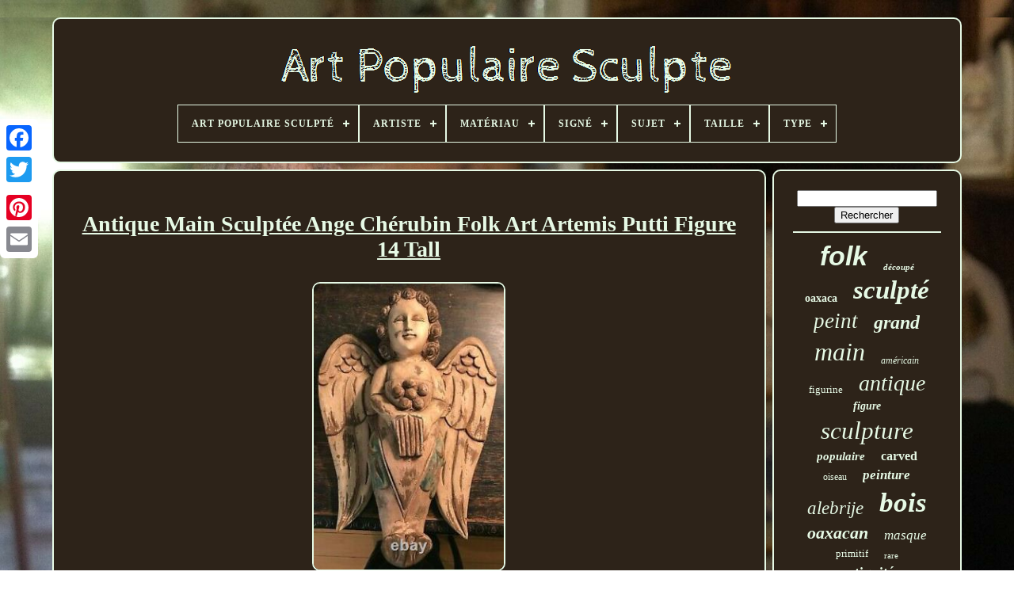

--- FILE ---
content_type: text/html; charset=UTF-8
request_url: https://folkartcarved.com/fr/antique_main_sculptee_ange_cherubin_folk_art_artemis_putti_figure_14_tall.php
body_size: 5840
content:
<!doctype html>
		 	


  <html>
	

 

	 <head>    
	 

	
	 	
<title>  Antique Main Sculptée Ange Chérubin Folk Art Artemis Putti Figure 14 Tall
  </title>
	


 	 
		<link type="image/png" href="https://folkartcarved.com/favicon.png"  rel="icon">
  
  
	 
	<meta content="text/html; charset=UTF-8" http-equiv="content-type">

 
	
	
<!--#######################################################################################-->
<meta name="viewport"	content="width=device-width, initial-scale=1">  	 
  
	
	 		<link   type="text/css"	href="https://folkartcarved.com/tovumew.css"   rel="stylesheet"> 


	

	<link type="text/css" href="https://folkartcarved.com/lebowimi.css" rel="stylesheet">   	

	 
 	<script type="text/javascript"  src="https://code.jquery.com/jquery-latest.min.js"> 	 
 </script>		 
	 		
 <script   src="https://folkartcarved.com/bugyn.js"  type="text/javascript">		 </script>	
		

 <script	src="https://folkartcarved.com/cotanehys.js"  type="text/javascript">
	 </script>  
	

	<script type="text/javascript"  async	src="https://folkartcarved.com/fahacubewu.js"> </script>  	

		  <script	src="https://folkartcarved.com/fyhag.js" async type="text/javascript">

  </script> 

 
	
			<script type="text/javascript">
	
var a2a_config = a2a_config || {};a2a_config.no_3p = 1;</script>

	
	


 
<!--#######################################################################################
    SCRIPT
#######################################################################################-->
<script type="text/javascript"> 

	window.onload = function ()
	{
		rahad('zihycot', 'Rechercher', 'https://folkartcarved.com/fr/search.php');
		juvi("zivu.php","ktuw", "Antique Main Sculptée Ange Chérubin Folk Art Artemis Putti Figure 14 Tall");
		
		
	}
	 	
 	</script>
	
 

 
 </head>   
  	


  <body data-id="114648678814">	





	

<div class="a2a_kit a2a_kit_size_32 a2a_floating_style a2a_vertical_style" style="left:0px; top:150px;">	

		  <a class="a2a_button_facebook">
 
</a>		
		
<a	class="a2a_button_twitter"> </a>	 

 
			 <a class="a2a_button_google_plus">    
</a>	  	 
	 	
		 
	
<!--#######################################################################################
    a
#######################################################################################-->
<a  class="a2a_button_pinterest">			 	 </a>
		


<!--#######################################################################################

    a

#######################################################################################-->
<a class="a2a_button_email"> 			 </a>
		
	  </div> 


	<div	id="qonahix">	 
 	  	 
		    
<div  id="teni">		 	   
			<a href="https://folkartcarved.com/fr/">  <img alt="Art Populaire Sculpté" src="https://folkartcarved.com/fr/folk_art_carved.gif">

 
 	 </a>
 
 

			
<div id='daviq' class='align-center'>
<ul>
<li class='has-sub'><a href='https://folkartcarved.com/fr/'><span>Art Populaire Sculpté</span></a>
<ul>
	<li><a href='https://folkartcarved.com/fr/tous_les_items_art_populaire_sculpte.php'><span>Tous les items</span></a></li>
	<li><a href='https://folkartcarved.com/fr/items_recents_art_populaire_sculpte.php'><span>Items récents</span></a></li>
	<li><a href='https://folkartcarved.com/fr/top_items_art_populaire_sculpte.php'><span>Top items</span></a></li>
	<li><a href='https://folkartcarved.com/fr/nouveaux_videos_art_populaire_sculpte.php'><span>Nouveaux vidéos</span></a></li>
</ul>
</li>

<li class='has-sub'><a href='https://folkartcarved.com/fr/artiste/'><span>Artiste</span></a>
<ul>
	<li><a href='https://folkartcarved.com/fr/artiste/anime.php'><span>Anime (2)</span></a></li>
	<li><a href='https://folkartcarved.com/fr/artiste/anonyme.php'><span>Anonyme (2)</span></a></li>
	<li><a href='https://folkartcarved.com/fr/artiste/ben_ortega.php'><span>Ben Ortega (2)</span></a></li>
	<li><a href='https://folkartcarved.com/fr/artiste/bengt_fransson.php'><span>Bengt Fransson (2)</span></a></li>
	<li><a href='https://folkartcarved.com/fr/artiste/c_vp.php'><span>C-vp (2)</span></a></li>
	<li><a href='https://folkartcarved.com/fr/artiste/delbert_buck.php'><span>Delbert Buck (3)</span></a></li>
	<li><a href='https://folkartcarved.com/fr/artiste/donis_mitchell.php'><span>Donis Mitchell (2)</span></a></li>
	<li><a href='https://folkartcarved.com/fr/artiste/henning_engelsen.php'><span>Henning Engelsen (4)</span></a></li>
	<li><a href='https://folkartcarved.com/fr/artiste/howard_smith.php'><span>Howard Smith (3)</span></a></li>
	<li><a href='https://folkartcarved.com/fr/artiste/inconnu.php'><span>Inconnu (56)</span></a></li>
	<li><a href='https://folkartcarved.com/fr/artiste/jack_leslin.php'><span>Jack Leslin (7)</span></a></li>
	<li><a href='https://folkartcarved.com/fr/artiste/joaquin_hernandez.php'><span>Joaquin Hernandez (2)</span></a></li>
	<li><a href='https://folkartcarved.com/fr/artiste/joe_mccuaig.php'><span>Joe Mccuaig \ (3)</span></a></li>
	<li><a href='https://folkartcarved.com/fr/artiste/johnathan_bastian.php'><span>Johnathan Bastian (3)</span></a></li>
	<li><a href='https://folkartcarved.com/fr/artiste/m_k_scheel.php'><span>M K Scheel (4)</span></a></li>
	<li><a href='https://folkartcarved.com/fr/artiste/robert_broadley.php'><span>Robert Broadley (2)</span></a></li>
	<li><a href='https://folkartcarved.com/fr/artiste/stephen_herrero.php'><span>Stephen Herrero (4)</span></a></li>
	<li><a href='https://folkartcarved.com/fr/artiste/tim_randall.php'><span>Tim Randall (3)</span></a></li>
	<li><a href='https://folkartcarved.com/fr/artiste/unknown.php'><span>Unknown (3)</span></a></li>
	<li><a href='https://folkartcarved.com/fr/artiste/wal.php'><span>Wal (2)</span></a></li>
	<li><a href='https://folkartcarved.com/fr/items_recents_art_populaire_sculpte.php'>Autre (3663)</a></li>
</ul>
</li>

<li class='has-sub'><a href='https://folkartcarved.com/fr/materiau/'><span>Matériau</span></a>
<ul>
	<li><a href='https://folkartcarved.com/fr/materiau/acrylique_bois.php'><span>Acrylique, Bois (2)</span></a></li>
	<li><a href='https://folkartcarved.com/fr/materiau/bois.php'><span>Bois (596)</span></a></li>
	<li><a href='https://folkartcarved.com/fr/materiau/bois_de_burl_bois.php'><span>Bois De Burl, Bois (3)</span></a></li>
	<li><a href='https://folkartcarved.com/fr/materiau/bois_flotte.php'><span>Bois Flotté (5)</span></a></li>
	<li><a href='https://folkartcarved.com/fr/materiau/bois_flotte_bois.php'><span>Bois Flotté, Bois (2)</span></a></li>
	<li><a href='https://folkartcarved.com/fr/materiau/bois_massif.php'><span>Bois Massif (2)</span></a></li>
	<li><a href='https://folkartcarved.com/fr/materiau/bois_bois_de_fer.php'><span>Bois, Bois De Fer (2)</span></a></li>
	<li><a href='https://folkartcarved.com/fr/materiau/bois_metal.php'><span>Bois, Métal (4)</span></a></li>
	<li><a href='https://folkartcarved.com/fr/materiau/cire.php'><span>Cire (2)</span></a></li>
	<li><a href='https://folkartcarved.com/fr/materiau/corne.php'><span>Corne (2)</span></a></li>
	<li><a href='https://folkartcarved.com/fr/materiau/laiton_bois.php'><span>Laiton, Bois (2)</span></a></li>
	<li><a href='https://folkartcarved.com/fr/materiau/metal_bois.php'><span>Métal, Bois (2)</span></a></li>
	<li><a href='https://folkartcarved.com/fr/materiau/noix.php'><span>Noix (2)</span></a></li>
	<li><a href='https://folkartcarved.com/fr/materiau/pierre.php'><span>Pierre (4)</span></a></li>
	<li><a href='https://folkartcarved.com/fr/materiau/resine.php'><span>Résine (4)</span></a></li>
	<li><a href='https://folkartcarved.com/fr/materiau/wood.php'><span>Wood (4)</span></a></li>
	<li><a href='https://folkartcarved.com/fr/items_recents_art_populaire_sculpte.php'>Autre (3136)</a></li>
</ul>
</li>

<li class='has-sub'><a href='https://folkartcarved.com/fr/signe/'><span>Signé</span></a>
<ul>
	<li><a href='https://folkartcarved.com/fr/signe/non.php'><span>Non (76)</span></a></li>
	<li><a href='https://folkartcarved.com/fr/signe/non_signe.php'><span>Non Signé (36)</span></a></li>
	<li><a href='https://folkartcarved.com/fr/signe/oui.php'><span>Oui (192)</span></a></li>
	<li><a href='https://folkartcarved.com/fr/signe/signe.php'><span>Signé (8)</span></a></li>
	<li><a href='https://folkartcarved.com/fr/items_recents_art_populaire_sculpte.php'>Autre (3462)</a></li>
</ul>
</li>

<li class='has-sub'><a href='https://folkartcarved.com/fr/sujet/'><span>Sujet</span></a>
<ul>
	<li><a href='https://folkartcarved.com/fr/sujet/aigle.php'><span>Aigle (8)</span></a></li>
	<li><a href='https://folkartcarved.com/fr/sujet/anges.php'><span>Anges (4)</span></a></li>
	<li><a href='https://folkartcarved.com/fr/sujet/arbre.php'><span>Arbre (4)</span></a></li>
	<li><a href='https://folkartcarved.com/fr/sujet/art.php'><span>Art (5)</span></a></li>
	<li><a href='https://folkartcarved.com/fr/sujet/canards.php'><span>Canards (4)</span></a></li>
	<li><a href='https://folkartcarved.com/fr/sujet/cheval.php'><span>Cheval (13)</span></a></li>
	<li><a href='https://folkartcarved.com/fr/sujet/chien.php'><span>Chien (7)</span></a></li>
	<li><a href='https://folkartcarved.com/fr/sujet/esprit_du_bois.php'><span>Esprit Du Bois (9)</span></a></li>
	<li><a href='https://folkartcarved.com/fr/sujet/femmes.php'><span>Femmes (9)</span></a></li>
	<li><a href='https://folkartcarved.com/fr/sujet/figures.php'><span>Figures (28)</span></a></li>
	<li><a href='https://folkartcarved.com/fr/sujet/figures_hommes.php'><span>Figures, Hommes (4)</span></a></li>
	<li><a href='https://folkartcarved.com/fr/sujet/hommes.php'><span>Hommes (32)</span></a></li>
	<li><a href='https://folkartcarved.com/fr/sujet/la_peche.php'><span>La Pêche (4)</span></a></li>
	<li><a href='https://folkartcarved.com/fr/sujet/oiseau.php'><span>Oiseau (10)</span></a></li>
	<li><a href='https://folkartcarved.com/fr/sujet/oiseaux.php'><span>Oiseaux (20)</span></a></li>
	<li><a href='https://folkartcarved.com/fr/sujet/ours.php'><span>Ours (6)</span></a></li>
	<li><a href='https://folkartcarved.com/fr/sujet/pere_noel.php'><span>Père Noël (11)</span></a></li>
	<li><a href='https://folkartcarved.com/fr/sujet/peche.php'><span>Pêche (4)</span></a></li>
	<li><a href='https://folkartcarved.com/fr/sujet/religieux.php'><span>Religieux (4)</span></a></li>
	<li><a href='https://folkartcarved.com/fr/sujet/troll.php'><span>Troll (5)</span></a></li>
	<li><a href='https://folkartcarved.com/fr/items_recents_art_populaire_sculpte.php'>Autre (3583)</a></li>
</ul>
</li>

<li class='has-sub'><a href='https://folkartcarved.com/fr/taille/'><span>Taille</span></a>
<ul>
	<li><a href='https://folkartcarved.com/fr/taille/13_5.php'><span>13.5\ (2)</span></a></li>
	<li><a href='https://folkartcarved.com/fr/taille/32.php'><span>32\ (3)</span></a></li>
	<li><a href='https://folkartcarved.com/fr/taille/grand.php'><span>Grand (24)</span></a></li>
	<li><a href='https://folkartcarved.com/fr/taille/grande.php'><span>Grande (60)</span></a></li>
	<li><a href='https://folkartcarved.com/fr/taille/large.php'><span>Large (13)</span></a></li>
	<li><a href='https://folkartcarved.com/fr/taille/moyen.php'><span>Moyen (50)</span></a></li>
	<li><a href='https://folkartcarved.com/fr/taille/moyenne.php'><span>Moyenne (109)</span></a></li>
	<li><a href='https://folkartcarved.com/fr/taille/petit.php'><span>Petit (50)</span></a></li>
	<li><a href='https://folkartcarved.com/fr/taille/petite.php'><span>Petite (13)</span></a></li>
	<li><a href='https://folkartcarved.com/fr/items_recents_art_populaire_sculpte.php'>Autre (3450)</a></li>
</ul>
</li>

<li class='has-sub'><a href='https://folkartcarved.com/fr/type/'><span>Type</span></a>
<ul>
	<li><a href='https://folkartcarved.com/fr/type/art.php'><span>Art (47)</span></a></li>
	<li><a href='https://folkartcarved.com/fr/type/art_populaire.php'><span>Art Populaire (7)</span></a></li>
	<li><a href='https://folkartcarved.com/fr/type/box.php'><span>Box (7)</span></a></li>
	<li><a href='https://folkartcarved.com/fr/type/boxes.php'><span>Boxes (31)</span></a></li>
	<li><a href='https://folkartcarved.com/fr/type/boites.php'><span>Boîtes (8)</span></a></li>
	<li><a href='https://folkartcarved.com/fr/type/carved_wood_figure.php'><span>Carved Wood Figure (9)</span></a></li>
	<li><a href='https://folkartcarved.com/fr/type/carving.php'><span>Carving (103)</span></a></li>
	<li><a href='https://folkartcarved.com/fr/type/figurine.php'><span>Figurine (206)</span></a></li>
	<li><a href='https://folkartcarved.com/fr/type/folk_art.php'><span>Folk Art (9)</span></a></li>
	<li><a href='https://folkartcarved.com/fr/type/gravure_sur_bois.php'><span>Gravure Sur Bois (9)</span></a></li>
	<li><a href='https://folkartcarved.com/fr/type/mask.php'><span>Mask (24)</span></a></li>
	<li><a href='https://folkartcarved.com/fr/type/masque.php'><span>Masque (11)</span></a></li>
	<li><a href='https://folkartcarved.com/fr/type/miniature.php'><span>Miniature (8)</span></a></li>
	<li><a href='https://folkartcarved.com/fr/type/picture_frames.php'><span>Picture Frames (14)</span></a></li>
	<li><a href='https://folkartcarved.com/fr/type/santa.php'><span>Santa (12)</span></a></li>
	<li><a href='https://folkartcarved.com/fr/type/sculpture.php'><span>Sculpture (638)</span></a></li>
	<li><a href='https://folkartcarved.com/fr/type/sculpture_en_bois.php'><span>Sculpture En Bois (22)</span></a></li>
	<li><a href='https://folkartcarved.com/fr/type/sculpture_sur_bois.php'><span>Sculpture Sur Bois (126)</span></a></li>
	<li><a href='https://folkartcarved.com/fr/type/statue.php'><span>Statue (115)</span></a></li>
	<li><a href='https://folkartcarved.com/fr/type/wood_carving.php'><span>Wood Carving (193)</span></a></li>
	<li><a href='https://folkartcarved.com/fr/items_recents_art_populaire_sculpte.php'>Autre (2175)</a></li>
</ul>
</li>

</ul>
</div>

		




 </div>
	

			

	<div id="moxu"> 	
  
			

  <div id="xupyh">	 
				 <div  id="dyneb">
  

</div> 
	

				<h1 class="[base64]">Antique Main Sculptée Ange Chérubin Folk Art Artemis Putti Figure 14 Tall 	 </h1>
	<br/> 
<img class="dng03o3n" src="https://folkartcarved.com/fr/img/Antique_Main_Sculptee_Ange_Cherubin_Folk_Art_Artemis_Putti_Figure_14_Tall_01_st.jpg" title="Antique Main Sculptée Ange Chérubin Folk Art Artemis Putti Figure 14 Tall" alt="Antique Main Sculptée Ange Chérubin Folk Art Artemis Putti Figure 14 Tall"/>	 	<br/>
<img class="dng03o3n" src="https://folkartcarved.com/fr/img/Antique_Main_Sculptee_Ange_Cherubin_Folk_Art_Artemis_Putti_Figure_14_Tall_02_xtk.jpg" title="Antique Main Sculptée Ange Chérubin Folk Art Artemis Putti Figure 14 Tall" alt="Antique Main Sculptée Ange Chérubin Folk Art Artemis Putti Figure 14 Tall"/> 
<br/>  

<img class="dng03o3n" src="https://folkartcarved.com/fr/img/Antique_Main_Sculptee_Ange_Cherubin_Folk_Art_Artemis_Putti_Figure_14_Tall_03_rm.jpg" title="Antique Main Sculptée Ange Chérubin Folk Art Artemis Putti Figure 14 Tall" alt="Antique Main Sculptée Ange Chérubin Folk Art Artemis Putti Figure 14 Tall"/>   	<br/>	 

<img class="dng03o3n" src="https://folkartcarved.com/fr/img/Antique_Main_Sculptee_Ange_Cherubin_Folk_Art_Artemis_Putti_Figure_14_Tall_04_jkh.jpg" title="Antique Main Sculptée Ange Chérubin Folk Art Artemis Putti Figure 14 Tall" alt="Antique Main Sculptée Ange Chérubin Folk Art Artemis Putti Figure 14 Tall"/> <br/>	<img class="dng03o3n" src="https://folkartcarved.com/fr/img/Antique_Main_Sculptee_Ange_Cherubin_Folk_Art_Artemis_Putti_Figure_14_Tall_05_uqsa.jpg" title="Antique Main Sculptée Ange Chérubin Folk Art Artemis Putti Figure 14 Tall" alt="Antique Main Sculptée Ange Chérubin Folk Art Artemis Putti Figure 14 Tall"/>	 <br/> 
	
<img class="dng03o3n" src="https://folkartcarved.com/fr/img/Antique_Main_Sculptee_Ange_Cherubin_Folk_Art_Artemis_Putti_Figure_14_Tall_06_wfj.jpg" title="Antique Main Sculptée Ange Chérubin Folk Art Artemis Putti Figure 14 Tall" alt="Antique Main Sculptée Ange Chérubin Folk Art Artemis Putti Figure 14 Tall"/>	<br/> 
	<img class="dng03o3n" src="https://folkartcarved.com/fr/img/Antique_Main_Sculptee_Ange_Cherubin_Folk_Art_Artemis_Putti_Figure_14_Tall_07_rgz.jpg" title="Antique Main Sculptée Ange Chérubin Folk Art Artemis Putti Figure 14 Tall" alt="Antique Main Sculptée Ange Chérubin Folk Art Artemis Putti Figure 14 Tall"/>
 <br/>
 
  <img class="dng03o3n" src="https://folkartcarved.com/fr/img/Antique_Main_Sculptee_Ange_Cherubin_Folk_Art_Artemis_Putti_Figure_14_Tall_08_egte.jpg" title="Antique Main Sculptée Ange Chérubin Folk Art Artemis Putti Figure 14 Tall" alt="Antique Main Sculptée Ange Chérubin Folk Art Artemis Putti Figure 14 Tall"/>
 	<br/> 	 <img class="dng03o3n" src="https://folkartcarved.com/fr/img/Antique_Main_Sculptee_Ange_Cherubin_Folk_Art_Artemis_Putti_Figure_14_Tall_09_wd.jpg" title="Antique Main Sculptée Ange Chérubin Folk Art Artemis Putti Figure 14 Tall" alt="Antique Main Sculptée Ange Chérubin Folk Art Artemis Putti Figure 14 Tall"/>  <br/>	 
	
<img class="dng03o3n" src="https://folkartcarved.com/fr/img/Antique_Main_Sculptee_Ange_Cherubin_Folk_Art_Artemis_Putti_Figure_14_Tall_10_zh.jpg" title="Antique Main Sculptée Ange Chérubin Folk Art Artemis Putti Figure 14 Tall" alt="Antique Main Sculptée Ange Chérubin Folk Art Artemis Putti Figure 14 Tall"/> 
<br/>
 		   
<img class="dng03o3n" src="https://folkartcarved.com/fr/img/Antique_Main_Sculptee_Ange_Cherubin_Folk_Art_Artemis_Putti_Figure_14_Tall_11_cwq.jpg" title="Antique Main Sculptée Ange Chérubin Folk Art Artemis Putti Figure 14 Tall" alt="Antique Main Sculptée Ange Chérubin Folk Art Artemis Putti Figure 14 Tall"/> <br/> <img class="dng03o3n" src="https://folkartcarved.com/fr/img/Antique_Main_Sculptee_Ange_Cherubin_Folk_Art_Artemis_Putti_Figure_14_Tall_12_qn.jpg" title="Antique Main Sculptée Ange Chérubin Folk Art Artemis Putti Figure 14 Tall" alt="Antique Main Sculptée Ange Chérubin Folk Art Artemis Putti Figure 14 Tall"/> 
<br/> <br/><img class="dng03o3n" src="https://folkartcarved.com/fr/xagip.gif" title="Antique Main Sculptée Ange Chérubin Folk Art Artemis Putti Figure 14 Tall" alt="Antique Main Sculptée Ange Chérubin Folk Art Artemis Putti Figure 14 Tall"/>    	 <img class="dng03o3n" src="https://folkartcarved.com/fr/widicece.gif" title="Antique Main Sculptée Ange Chérubin Folk Art Artemis Putti Figure 14 Tall" alt="Antique Main Sculptée Ange Chérubin Folk Art Artemis Putti Figure 14 Tall"/>

 
<br/> 		
Antique 14 haute main sculptée en bois ailé putti chérubin ange (peut-être déesse romaine, artémis). Hébergements à l’arrière pour la pendaison murale. La peinture est usée et fanée. Cette figure sculptée ressemble à artémis, la déesse virginale romaine avec de nombreux seins. Sa statue était à l’éphèse du temple. S’il vous plaît voir des photos pour des détails visuels. L’article " antique sculpté à la main ange chérubin folk art artemis putti figure 14 de haut " est en vente depuis le dimanche, Janvier 24, 2021.
<p>
 Cet article est dans la catégorie " objets de collection \eligion & spiritualité\christianisme\statues & figures ". Le vendeur est " kathyh3 " et est situé à Marinette, wisconsin. Cet article peut être expédié aux États-Unis, canada, royaume-uni, danemark, roumanie, slovaquie, bulgarie, république tchèque, finlande, hongrie, lettonie, lituanie, malte, estonie, australie, grèce, portugal, slovénie, japon, chine, suède, corée du Sud, indonésie, taiwan, Afrique du Sud, Thaïlande, Belgique, France, hong kong, Irlande, Pays-Bas, Pologne, Espagne, Italie, Allemagne, Autriche, Bahamas, Israël, Mexique, Nouvelle-Zélande, philippines, Singapour, Suisse, Norvège, Ukraine, Croatie, Croatie, Malaisie, Chili, Colombie, Costa rica, République dominicaine, Panama, Trinité-et-Tobago, Guatemala, el salvador, honduras, jamaïque, antigua-et-barbuda, aruba, belize, dominique, grenade, saint kitts et nevis, sainte lucie, montserrat, turcs et caïques îles, barbade, bermudes, bolivie, français guyane, guernesey, gibraltar, guadeloupe, islande, jersey, cambodge, îles Caïmans, liechtenstein, sri lanka, luxembourg, monaco, macao, martinique, maldives, nicaragua, pakistan, paraguay, réunion, uruguay, fédération russe.
<ol>
<li>handmade: oui</li>
<li>modifié : non</li>
<li> pays/région de fabrication : inconnu</li>
<li>figure: anges putti chérubin</li>
<li> : bois et peinture fanée</li>
<li>religion: christianisme</li>
</ol>
	</p><br/><img class="dng03o3n" src="https://folkartcarved.com/fr/xagip.gif" title="Antique Main Sculptée Ange Chérubin Folk Art Artemis Putti Figure 14 Tall" alt="Antique Main Sculptée Ange Chérubin Folk Art Artemis Putti Figure 14 Tall"/>    	 <img class="dng03o3n" src="https://folkartcarved.com/fr/widicece.gif" title="Antique Main Sculptée Ange Chérubin Folk Art Artemis Putti Figure 14 Tall" alt="Antique Main Sculptée Ange Chérubin Folk Art Artemis Putti Figure 14 Tall"/>
<br/>	
				
				  <script  type="text/javascript">	  
					cydyfolu();
				

</script>  

			
						 


<div class="a2a_kit a2a_kit_size_32 a2a_default_style"	style="margin:10px auto;width:200px;">	 	 
					  		<a class="a2a_button_facebook">
</a>
   
					 
 <a   class="a2a_button_twitter"></a> 
 

 	 
					<a class="a2a_button_google_plus">

      </a> 
 
					 	<a class="a2a_button_pinterest">    </a> 
  

 	
					
  <a   class="a2a_button_email"> 	
 </a> 
				 	</div>	 
 
					
				
			
 
</div>	 	
 
			
 	<div	id="cemu"> 	
	


				
					
 <div id="zihycot">	
	 
 	 
					
<hr>
	
 

					 </div>  	

				



<!--#######################################################################################-->
<div id="zicavemaju">	  
  
</div>	 
				
					    <div id="rekysemi">
 
					<a style="font-family:Helvetica;font-size:34px;font-weight:bold;font-style:italic;text-decoration:none" href="https://folkartcarved.com/fr/cat/folk.php">folk</a><a style="font-family:Swiss721 BlkEx BT;font-size:11px;font-weight:bold;font-style:oblique;text-decoration:none" href="https://folkartcarved.com/fr/cat/decoupe.php">découpé</a><a style="font-family:Old English Text MT;font-size:14px;font-weight:bolder;font-style:normal;text-decoration:none" href="https://folkartcarved.com/fr/cat/oaxaca.php">oaxaca</a><a style="font-family:Impact;font-size:33px;font-weight:bold;font-style:oblique;text-decoration:none" href="https://folkartcarved.com/fr/cat/sculpte.php">sculpté</a><a style="font-family:Zap Chance;font-size:27px;font-weight:lighter;font-style:oblique;text-decoration:none" href="https://folkartcarved.com/fr/cat/peint.php">peint</a><a style="font-family:Brush Script MT;font-size:24px;font-weight:bolder;font-style:italic;text-decoration:none" href="https://folkartcarved.com/fr/cat/grand.php">grand</a><a style="font-family:Garamond;font-size:32px;font-weight:lighter;font-style:italic;text-decoration:none" href="https://folkartcarved.com/fr/cat/main.php">main</a><a style="font-family:Univers;font-size:12px;font-weight:normal;font-style:oblique;text-decoration:none" href="https://folkartcarved.com/fr/cat/americain.php">américain</a><a style="font-family:Kino MT;font-size:13px;font-weight:lighter;font-style:normal;text-decoration:none" href="https://folkartcarved.com/fr/cat/figurine.php">figurine</a><a style="font-family:Univers;font-size:28px;font-weight:normal;font-style:italic;text-decoration:none" href="https://folkartcarved.com/fr/cat/antique.php">antique</a><a style="font-family:Zap Chance;font-size:14px;font-weight:bolder;font-style:italic;text-decoration:none" href="https://folkartcarved.com/fr/cat/figure.php">figure</a><a style="font-family:Palatino;font-size:31px;font-weight:lighter;font-style:oblique;text-decoration:none" href="https://folkartcarved.com/fr/cat/sculpture.php">sculpture</a><a style="font-family:Zap Chance;font-size:15px;font-weight:bolder;font-style:oblique;text-decoration:none" href="https://folkartcarved.com/fr/cat/populaire.php">populaire</a><a style="font-family:Erie;font-size:16px;font-weight:bolder;font-style:normal;text-decoration:none" href="https://folkartcarved.com/fr/cat/carved.php">carved</a><a style="font-family:Century Schoolbook;font-size:12px;font-weight:lighter;font-style:normal;text-decoration:none" href="https://folkartcarved.com/fr/cat/oiseau.php">oiseau</a><a style="font-family:GilbertUltraBold;font-size:17px;font-weight:bolder;font-style:italic;text-decoration:none" href="https://folkartcarved.com/fr/cat/peinture.php">peinture</a><a style="font-family:GilbertUltraBold;font-size:23px;font-weight:normal;font-style:italic;text-decoration:none" href="https://folkartcarved.com/fr/cat/alebrije.php">alebrije</a><a style="font-family:Aardvark;font-size:35px;font-weight:bolder;font-style:oblique;text-decoration:none" href="https://folkartcarved.com/fr/cat/bois.php">bois</a><a style="font-family:Expo;font-size:22px;font-weight:bold;font-style:oblique;text-decoration:none" href="https://folkartcarved.com/fr/cat/oaxacan.php">oaxacan</a><a style="font-family:Footlight MT Light;font-size:17px;font-weight:lighter;font-style:italic;text-decoration:none" href="https://folkartcarved.com/fr/cat/masque.php">masque</a><a style="font-family:Brush Script MT;font-size:13px;font-weight:normal;font-style:normal;text-decoration:none" href="https://folkartcarved.com/fr/cat/primitif.php">primitif</a><a style="font-family:Small Fonts;font-size:11px;font-weight:lighter;font-style:normal;text-decoration:none" href="https://folkartcarved.com/fr/cat/rare.php">rare</a><a style="font-family:Impact;font-size:18px;font-weight:bold;font-style:normal;text-decoration:none" href="https://folkartcarved.com/fr/cat/antiquite.php">antiquité</a><a style="font-family:Monotype.com;font-size:30px;font-weight:bolder;font-style:oblique;text-decoration:none" href="https://folkartcarved.com/fr/cat/vintage.php">vintage</a><a style="font-family:Ner Berolina MT;font-size:20px;font-weight:bold;font-style:oblique;text-decoration:none" href="https://folkartcarved.com/fr/cat/carving.php">carving</a><a style="font-family:Times New Roman;font-size:10px;font-weight:bold;font-style:italic;text-decoration:none" href="https://folkartcarved.com/fr/cat/gens.php">gens</a><a style="font-family:Small Fonts;font-size:18px;font-weight:lighter;font-style:italic;text-decoration:none" href="https://folkartcarved.com/fr/cat/cheval.php">cheval</a><a style="font-family:Monaco;font-size:21px;font-weight:bolder;font-style:oblique;text-decoration:none" href="https://folkartcarved.com/fr/cat/en_bois.php">en bois</a><a style="font-family:Helvetica;font-size:16px;font-weight:bolder;font-style:normal;text-decoration:none" href="https://folkartcarved.com/fr/cat/statue.php">statue</a><a style="font-family:New York;font-size:15px;font-weight:lighter;font-style:italic;text-decoration:none" href="https://folkartcarved.com/fr/cat/mur.php">mur</a><a style="font-family:Book Antiqua;font-size:25px;font-weight:bolder;font-style:normal;text-decoration:none" href="https://folkartcarved.com/fr/cat/mexicain.php">mexicain</a><a style="font-family:Zap Chance;font-size:19px;font-weight:lighter;font-style:normal;text-decoration:none" href="https://folkartcarved.com/fr/cat/carve.php">carvé</a><a style="font-family:Chicago;font-size:19px;font-weight:lighter;font-style:italic;text-decoration:none" href="https://folkartcarved.com/fr/cat/sculpte_a_la_main.php">sculpté à la main</a><a style="font-family:Garamond;font-size:26px;font-weight:normal;font-style:oblique;text-decoration:none" href="https://folkartcarved.com/fr/cat/signe.php">signé</a><a style="font-family:Cursive Elegant;font-size:29px;font-weight:normal;font-style:normal;text-decoration:none" href="https://folkartcarved.com/fr/cat/folklorique.php">folklorique</a>  
				


</div>
	
			
			 
</div>
		</div>		 	
	
		   	 <div id="bymujohyl">
 
		
			
	 	
<ul>
  

					  <li>
  
					
	 <a href="https://folkartcarved.com/fr/">    
Art Populaire Sculpté 
</a>	 	

				  
</li> 
				   
<li>	 
 
					  
  <a  href="https://folkartcarved.com/fr/contact.php"> 	Nous joindre

	</a> 
  
					  
	</li>




						<li>  


					 

 
<a	href="https://folkartcarved.com/fr/privacypolicy.php">	 
  Politique de confidentialité 
	</a> 
				 </li>		
 
				    
<!--#######################################################################################-->
<li>  
					
<a  href="https://folkartcarved.com/fr/terms.php"> Termes d'utilisation
 
</a>
   
				
 	
</li> 



	
					  <li> 
   
					
		 <a href="https://folkartcarved.com/?l=en">	  	EN </a>  

					&nbsp;
						  <a href="https://folkartcarved.com/?l=fr">
 


FR	
	</a>

				
</li>

				
				
				   <div   style="margin:10px auto;width:200px;" class="a2a_kit a2a_kit_size_32 a2a_default_style"> 

					  	<a class="a2a_button_facebook"> 
 </a> 


					<a  class="a2a_button_twitter"></a> 
					 
<a class="a2a_button_google_plus">
	</a>   
					
	 	<a class="a2a_button_pinterest">
 </a>
 
	  	
					 
<a class="a2a_button_email">	 	</a> 
  
				
 </div>	
    
				
			  </ul>	   
			
		


</div>


	    </div> 
  

 
   	
 	 <script src="//static.addtoany.com/menu/page.js" type="text/javascript">	 	   </script>
		  	
  
 </body> 
	
 	
 </HTML>